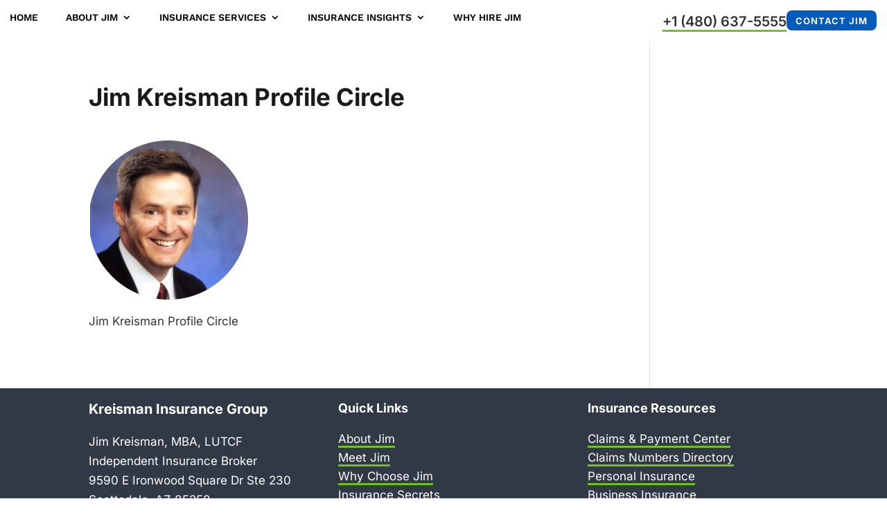

--- FILE ---
content_type: text/css
request_url: https://jimkreisman.com/wp-content/themes/divi-agency/style.css?ver=4.27.5
body_size: 2921
content:
/*
Theme Name: Divi Agency
Theme URI: https://divilife.com/downloads/divi-agency-child-theme
Version: 1.0
Description: Divi Agency is a child theme for Divi, designed for marketing agencies, design agencies, and more!
Author: Divi Life — Tim Strifler
Template: Divi
Author URI: https://divilife.com
License: GNU General Public License v2
License URI: http://www.gnu.org/licenses/gpl-2.0.html
*/



#top-header{padding: 17px 0 0;}
#top-header .container{padding:0}
#top-header span {
    font-weight: 500;
    margin-right: 20px;
}
#top-header #et-info-phone{border-right:2px #999 solid;padding-right:20px}
#top-header #et-info-email:before, #top-header #et-info-phone:before{color:#518ff5;margin-right: 10px;}
#top-header #et-info{padding-bottom:0!important}
#top-header .et-social-icons{display:none}
#header-icons .et_pb_widget{float:none;font-weight:500;vertical-align:middle;}
#header-icons p{position:relative;display: inline-flex;vertical-align: middle;}
#header-icons img{margin-left: 14px;position: relative;top: -10px;}
#et-top-navigation {
    float: none;
    padding: 23px 0!important;
    margin-top: 30px;
    border-top: 1px #caddfc solid;
}
#et-top-navigation nav#top-menu-nav{float:none;}
.logo_container{position:static!important;float:left;width: 30%!important;}
#head-widget-one{float:left;width: 31%;margin-right: 4%;}
#head-widget-one h4{color:#518ff5;margin-top:-10px}
#head-widget-one p{font-weight:500}
#head-widget-two{float:left;width: 37%;margin-right: 0%;}
#head-widget-two h4{color:#518ff5;margin-top:-10px}
#head-widget-two p{font-weight:500;font-size:13px}
#head-widget-three{float: right;width: 18%;}
#head-widget-three a{background:#02c873;color:#fff;padding: 12px 20px;display:block;font-size: 12px;text-transform:uppercase; border-radius: 3px;}
#header-widgets{width: 65%;float:right;}
#main-header{padding: 30px 0 0;}
#main-header .et_pb_widget{float:none}
#top-menu a{padding-bottom:0!important;font-weight: 500!important;}
#top-menu li{
    padding: 2px 26px 2px 10px;
}
#top-menu li.current_page_item{border-left:3px #518ff5 solid;}
#top-menu{
    float: none;
    display: inline-block;
}
#et_top_search {
   
    top: -15px;
}
#hm-banner .et_pb_fullwidth_header_container{max-width: 850px!important;padding-right: 100px;}
#hm-about{padding-bottom:0}
/*#hm-about h2, h2.strike{position:relative;display:inline-block;font-size:45px;font-weight:400;letter-spacing:3px}*/
#hm-about h2:before, h2.strike:before{display:block;content:'';width:120px;height:4px;background:#518ff5;position:absolute;left: -93px;margin-top: 29px;}
#hm-about h4{font-weight:400;margin-bottom:5px}
#hm-about  .et_pb_button{padding:0!important}
#hm-about  .et_pb_button:hover{padding:0!important;border-bottom:1px #518ff5 solid!important;background:none;border-radius:0;}
#hm-video, #hm-video .et_pb_row{padding-bottom:0}
/*#hm-video h2{font-size:40px;font-weight:400;margin-bottom:40px;letter-spacing:2px}*/
/*#hm-video h4{font-size:20px;letter-spacing:2px;margin-bottom:10px;font-weight:400}*/
#hm-video p{font-weight:300;margin-bottom:40px}
#hm-video .et_pb_code_inner{position:static}
.play-button.large {
 height: 120px;
 width: 120px;
 position: absolute;
 bottom: 50%;
 margin-top: -60px;
}
.play-button {
 width: 80px;
 height: 80px;
 background: #fff;
 text-align: center;
 margin: 0 auto;
 position: absolute;
 top: 50%;
 left: 50%;
 margin-top: -40px;
 margin-left: -40px;
 z-index: 4;
 border-radius: 50%;
 transition: all 0.3s ease;
 -webkit-transition: all 0.3s ease;
 -moz-transition: all 0.3s ease;
 cursor: pointer;
}
.play-button:hover {
 transform: scale(1.1);
 -webkit-transform: scale(1.1);
}
.play-button.large::before {
 margin-top: -18px;
 margin-left: -10px;
 content: '';
 width: 0;
 height: 0;
 border-style: solid;
 border-width: 20px 0 20px 31.0px;
 border-color: transparent transparent transparent #222222;
}
.play-button::before {
 position: absolute;
 top: 50%;
 margin-top: -15px;
 left: 50%;
 margin-left: -8px;
 content: '';
 width: 0;
 height: 0;
 border-style: solid;
 border-width: 15px 0 15px 26.0px;
 border-color: transparent transparent transparent #222222;
}
.play-button {
 text-align: center;
 cursor: pointer;
}
/*#hm-service h2{position:relative;display:inline-block;font-size:45px;font-weight:400;letter-spacing:3px}
#hm-service h2:before{display:block;content:'';width:120px;height:4px;background:#518ff5;position:absolute;left: -86px;margin-top: 26px;}*/
#hm-service .et_pb_column_1_3{background:#fff;padding:30px;transition: 0.7s all;border-radius: 10px; padding-bottom: 40px !important;}
#hm-service .et_pb_column_1_3:hover{box-shadow:0 0 80px #ddd}
#hm-service .et_pb_blurb_content{text-align:left}
/*#hm-service .et_pb_blurb_content h4{font-size:25px;line-height:1.5;font-weight:400;min-height:100px}
#hm-service .et_pb_blurb_content p{font-weight:300;}*/
#hm-stats .percent-value{font-weight:400!important}
/*#hm-stats h3{font-weight:300;font-size:22px;letter-spacing:1px}
#case-studies .et_pb_text h2{position:relative;display:inline-block;font-size:45px;font-weight:400;letter-spacing:3px}
#case-studies .et_pb_text h2:before{display:block;content:'';width:120px;height:4px;background:#518ff5;position:absolute;left:-90px;margin-top: 26px;}*/
#case-studies .et_pb_grid_item{width:31%!important;margin-right:3.5%!important;position: relative;}
#case-studies .et_pb_grid_item:last-child{margin-right:0!important}
#case-studies .et_pb_grid_item h2.et_pb_module_header {
    position: absolute;
    margin-top: auto;
    color: #fff;
    text-align: center;
    z-index: 99;
    opacity: 0;
    transition: 0.6s all;
    font-size: 25px;
    width: 100%;
    text-align: center;
    bottom: 25%;
}
#case-studies .et_pb_grid_item:hover h2.et_pb_module_header, #case-studies .et_pb_grid_item:hover .post-meta{opacity:1}
#case-studies .et_pb_grid_item .post-meta {
    color: #fff;
    text-align: center;
    z-index: 999;
    position: absolute;
    opacity: 0;
    transition: 0.6s all;
    width: 100%;
    bottom: 15%;
}

#case-studies .et_pb_grid_item .post-meta a{color:#fff}
#hm-pricing .et_pb_pricing_heading{background:none;}
#hm-pricing .et_pb_pricing_table{margin-top:0;background: none;border: none; max-width: 320px; margin: auto;}
#hm-pricing .et_pb_pricing_content_top {
    position: relative;
    padding-bottom: 10px;
    border-bottom: none;
}
/*#hm-pricing .et_pb_text h2{position:relative;display:inline-block;font-size:45px;font-weight:400;letter-spacing:3px}
#hm-pricing .et_pb_text h2:before{display:block;content:'';width:120px;height:4px;background:#518ff5;position:absolute;left: -96px;margin-top: 27px;}*/
#hm-pricing .et_pb_button{padding:13px 30px!important}
#hm-pricing .et_pb_pricing li{text-align:center;}
#hm-pricing .et_pb_pricing li span:before{
    content: "\4e";
    top: auto;
    border: none;
    border-radius: 0;
    font-family:ETmodules!important;
    color:#518ff5;
    left: -20px;
}

#hm-pricing h2.et_pb_pricing_title{color:#323232;font-size:40px;font-weight:300;letter-spacing:1px;margin-top: 40px;}
#hm-pricing .et_pb_sum{font-weight:700;font-size:60px!important}
#hm-pricing .et_pb_featured_table{background:#fff;border-radius:10px;box-shadow:0 0 60px #ccc}
.et_pb_et_price{color:#333}
/*#hm-team h2{position:relative;display:inline-block;font-size:45px;font-weight:400;letter-spacing:3px}
#hm-team h2:before{display:block;content:'';width:120px;height:4px;background:#518ff5;position:absolute;left:-89px;margin-top: 26px;}*/
#hm-team .et_pb_team_member{background:#f5f5f5;text-align:center;padding-bottom:30px;box-shadow:0 0 40px #ddd;transition:0.7s all;}
#hm-team .et_pb_team_member:hover{background: linear-gradient(-90deg, #03dffc, #10319d);}
#hm-team .et_pb_team_member .et_pb_team_member_image{transition:0.3s all;}
#hm-team .et_pb_team_member:hover .et_pb_team_member_image{opacity:0.3}
#hm-team .et_pb_team_member:hover h4{color:#fff}
#hm-team .et_pb_team_member:hover p{color:#fff}
#hm-team h4{font-size:25px;font-weight:300;margin-top:20px;transition:0.5s all;}
#hm-team .et_pb_team_member:hover .et_pb_font_icon:before{border:2px #fff solid;}
#hm-team p{font-weight:300;color:#000;font-size:16px;letter-spacing:1px;transition:0.5s all;}
#hm-team .et_pb_member_social_links li{margin:0 8px}
#hm-team .et_pb_team_member:hover .et_pb_font_icon:before{background:none;}
#hm-team .et_pb_font_icon:before{background:#518ff5;color:#fff;padding:10px 10px 0px;border-radius:50%;width: 11px;height: 20px;display:block;border:1px #518ff5 solid}
#hm-team .et_pb_member_social_links a{font-size:11px}

/*#hm-news .et_pb_text h2{position:relative;display:inline-block;font-size:45px;font-weight:400;letter-spacing:3px}
#hm-news .et_pb_text h2:before{display:block;content:'';width:120px;height:4px;background:#518ff5;position:absolute;left: -98px;margin-top: 27px;}*/
#hm-news article{border:none;box-shadow:0 0 50px #ccc}
#hm-news article h2{font-size:18px;font-weight:300;line-height:1.3}
#hm-news article .post-meta{background:#02c873;display:inline-block;padding:5px 20px;color:#fff;margin:10px 0 20px}
#hm-news article p{font-weight:300}
#hm-reviews .et-pb-controllers {
    position: absolute;
    z-index: 10;
    bottom: 100px;
    right: 0;
    left:auto!important;
    width: 100px;
    text-align: right;
}
#hm-reviews{padding-bottom:100px}
#hm-reviews, #hm-reviews .et_pb_row {padding-top:0}
#hm-reviews .et-pb-controllers a{display:block;text-indent:9999px;margin-bottom:20px}
.et_pb_slide_content .one_third img{border:6px #fff solid;}
.et_pb_slide_content .one_half p{text-align:left;line-height:1.6;font-size:16px;font-weight:300}
.et_pb_slide_content .one_half h4{text-align:left;margin-top:20px;letter-spacing:1px}
.et_pb_slide_content .one_half h5{text-align:left;font-weight:400;letter-spacing:1px;margin-bottom:10px}
.et_pb_slide_content .one_half img{margin-right:15px}

/*#hm-clients .et_pb_text h2{position:relative;display:inline-block;font-size:45px;font-weight:400;letter-spacing:3px}
#hm-clients .et_pb_text h2:before{display:block;content:'';width:120px;height:4px;background:#518ff5;position:absolute;left: -95px;margin-top: 26px;}*/
#hm-clients img{margin:20px }
.et-pb-controllers a {
    width: 14px;
    height: 14px;
}
.et-social-icons{display:none}
#footer-info{width:30%;float:left;}
#et-footer-nav{width:70%;float:right;background:transparent;}
.bottom-nav{text-align:right;padding: 0;}
.bottom-nav li{display:inline-block;}
.bottom-nav li a{}
#footer-bottom{padding:25px 0!important}
#footer-info{padding-bottom:0}
#main-footer .fwidget{float:none}
#main-footer h4{margin-bottom:20px}
#main-footer p{font-weight: 300;}
#main-footer .fwidget .textwidget div{margin-bottom:20px}
#main-footer .fwidget div img{margin-bottom:30px;position:relative;top:20px}
#main-footer h5{color:#fff;margin-bottom:10px;font-weight:300}
#main-footer .menu li{padding-left:0;font-weight:300}
#main-footer .menu li:before{display:none}
#media_image-2{margin-bottom:20px}
.social-icons img {
    margin-right: 15px!important;
    display: inline-block!important;
    margin-top: 20px!important;
}

#case-studies .et_pb_portfolio_filters ul{text-align:center}
#case-studies .et_pb_portfolio_filters ul li{text-align:center;display: inline-block;float: none;margin: 0 5px;}
#case-studies .et_pb_portfolio_filters ul li a{background:#f0f0f0!important;text-transform:uppercase;letter-spacing:1px;font-size:15px}
#case-studies .et_pb_portfolio_filters ul li a.active, #case-studies .et_pb_portfolio_filters ul li a:hover{background:#02c873!important;color:#fff!important}

@media (max-width:1440px)
{
	#main-header .container, #top-header .container, #et-top-navigation .container{width:92%}
.logo_container{position:static!important;float:left;width: 25%!important;}
#head-widget-one{float:left;width: 33%;margin-right: 4%;}
#head-widget-one h4{color:#518ff5;margin-top:-10px;font-size: 17px;}
#head-widget-one p{font-weight:500;font-size: 12px;}
#head-widget-two{float:left;width: 40%;margin-right: 0%;}
#head-widget-two h4{color:#518ff5;margin-top:-10px;font-size: 17px;}
#head-widget-two p{font-weight:500;font-size: 12px;}
#head-widget-three{float: right;width: 20%;}
#head-widget-three a{background:#02c873;color:#fff;padding: 12px 20px;display:block;font-size: 11px;text-transform:uppercase; text-align: center;}
#header-widgets{width: 72%;float:right;}
}
@media (max-width:1200px)
{
	#hm-video .et_pb_column:last-child{padding: 0 50px!important;}
	#case-studies .et_pb_grid_item h2.et_pb_module_header {
    margin-top: -65px;
	font-size:21px;
	}
	#main-footer .container{width:92%}
	#hm-team h4 {
    font-size: 20px;
	}
	#hm-about h4 {
    font-weight: 400;
    margin-bottom: 5px;
    min-height: 50px;
    font-size: 20px;
}
	.social-icons img {
    margin-right: 5px;
}
}
@media (max-width:980px)
{
	#main-header .container, #top-header .container, #et-top-navigation .container, #main-footer .container{width:80%}
	#et-secondary-menu{display:block!important}
	#header-icons span{display:none!important}
	#top-header #et-info {
    padding-bottom: 0!important;
    padding-top: 0;
}
	#header-widgets {
    display: none;
}
	.mobile_menu_bar:before{color:#518FF5!important}
	.container.et_search_form_container.et_pb_search_form_hidden {
    z-index: 0!important;
}
	#et_mobile_nav_menu {
    margin-top: -20px;
}
	#et-top-navigation nav#top-menu-nav {
    float: none;
    display: none;
}
	.logo_container {
    position: static!important;
    float: none;
    width: 100%!important;
}
	.et_header_style_left .mobile_menu_bar, .et_header_style_split .mobile_menu_bar {
    padding-bottom: 10px;
}
	#hm-video .et_pb_column:last-child {
    padding: 50px!important;
}
	#case-studies .et_pb_grid_item {
    width: 100%!important;
    margin-right: 0;
    float: none;
    text-align: center;
}
	#case-studies .et_pb_portfolio_grid_items{
		max-width: 500px;
    	margin: 0 auto;
	}
	#case-studies .et_portfolio_image img {
    margin-bottom: 0;
    vertical-align: bottom;
    width: 100%;
	}
	#hm-promote h2{text-align:center;}
	#hm-promote .et_pb_button_module_wrapper{text-align:center!important}
	.et_pb_column .et_pb_team_member_description {
    display: block;
	}
	#et-footer-nav {
    width: 100%;
    float: none;
    background: transparent;
    padding-bottom: 15px;
	}
	#et-footer-nav .container{width:100%}
	.bottom-nav {
    text-align: center;
    padding: 0;
}
	#footer-info {
    width: 100%;
    float: none;
}
	.et_mobile_menu {
    margin-top: -12px;
}
	#hm-banner .et_pb_fullwidth_header_container {
    padding-right: 0px;
}
}
@media (max-width:767px)
{
	.et_pb_column .et_pb_team_member_description {
    display: block;
}
	#hm-about .et_pb_button {
    padding: 0!important;
    margin-bottom: 20px;
}
	#hm-video, #hm-video .et_pb_row {
    padding-bottom: 0;
    padding-top: 0;
}
	#header-icons{padding-top:10px}
	#hm-reviews .et-pb-controllers {
    position: absolute;
    z-index: 10;
    bottom: 10px;
    right: auto;
    left: auto!important;
    width: 100px;
    text-align: center;
}
	#hm-reviews .et-pb-controllers {
    position: absolute;
    z-index: 10;
    bottom: 0px;
    right: auto;
    left: auto!important;
    width: 100%;
    text-align: center;
}
}
@media (max-width:600px)
{
	#main-footer .fwidget {
    float: none;
    text-align: center;
	}
	#hm-banner .et_pb_button {
    margin: 10px 0!important;
    display: block!important;
    text-align: center;
	}
	#hm-banner h1, #hm-banner p{text-align:center}
	#hm-pricing .et_pb_text h2:before, #case-studies .et_pb_text h2:before, #hm-about h2:before, h2.strike:before, #hm-clients .et_pb_text h2:before, #hm-service h2:before, #hm-news .et_pb_text h2:before, #hm-team h2:before {
    left: 50%;
    margin-top: 0;
    bottom: -10px;
    margin-left: -60px;
	font-size:38px;
}
	#main-footer .fwidget div img {
    margin-bottom: 30px;
    position: relative;
    top: 0px;
    display: block;
    float: none;
    text-align: center;
    margin: 0 auto;
}
}
@media (max-width:480px)
{
	
}

.et_pb_svg_logo #logo {
    max-width: 280px;
}
@media (max-width: 1231px) {
.et_pb_svg_logo #logo {
    max-width: 220px;
}
}

--- FILE ---
content_type: text/css
request_url: https://jimkreisman.com/wp-content/et-cache/1376653/et-core-unified-cpt-tb-1377416-tb-1378393-1376653.min.css?ver=1768457456
body_size: 539
content:
.et_pb_section_0_tb_header{margin-top:0px;margin-bottom:0px;z-index:99;position:relative}.et_pb_section_0_tb_header.et_pb_section{padding-top:0px;padding-bottom:0px;background-color:#01254c!important}.et_pb_sticky.et_pb_section_0_tb_header{z-index:99!important}.et_pb_row_0_tb_header{background-color:#ffffff}.et_pb_row_0_tb_header.et_pb_row{padding-top:0px!important;padding-bottom:0px!important;margin-top:0px!important;margin-bottom:5px!important;padding-top:0px;padding-bottom:0px}.et_pb_row_0_tb_header,body #page-container .et-db #et-boc .et-l .et_pb_row_0_tb_header.et_pb_row,body.et_pb_pagebuilder_layout.single #page-container #et-boc .et-l .et_pb_row_0_tb_header.et_pb_row,body.et_pb_pagebuilder_layout.single.et_full_width_page #page-container .et_pb_row_0_tb_header.et_pb_row{width:100%;max-width:100%}.et_pb_menu_0_tb_header.et_pb_menu ul li a{font-family:'Work Sans',Helvetica,Arial,Lucida,sans-serif;font-weight:600;text-transform:uppercase;color:#000000!important}.et_pb_menu_0_tb_header{padding-top:10px;margin-left:5px!important;width:100%}.et_pb_menu_0_tb_header.et_pb_menu ul li.current-menu-item a{color:#000000!important}.et_pb_menu_0_tb_header.et_pb_menu .nav li ul{background-color:#01254c!important;border-color:rgba(0,0,0,0)}.et_pb_menu_0_tb_header.et_pb_menu .et_mobile_menu{border-color:rgba(0,0,0,0)}.et_pb_menu_0_tb_header.et_pb_menu .nav li ul.sub-menu a,.et_pb_menu_0_tb_header.et_pb_menu .nav li ul.sub-menu li.current-menu-item a{color:#FFFFFF!important}.et_pb_menu_0_tb_header.et_pb_menu .et_mobile_menu,.et_pb_menu_0_tb_header.et_pb_menu .et_mobile_menu ul{background-color:#f4f4f4!important}.et_pb_menu_0_tb_header.et_pb_menu .et_mobile_menu a{color:#04296b!important}.et_pb_menu_0_tb_header .et_pb_menu_inner_container>.et_pb_menu__logo-wrap,.et_pb_menu_0_tb_header .et_pb_menu__logo-slot{width:auto;max-width:100%}.et_pb_menu_0_tb_header .et_pb_menu_inner_container>.et_pb_menu__logo-wrap .et_pb_menu__logo img,.et_pb_menu_0_tb_header .et_pb_menu__logo-slot .et_pb_menu__logo-wrap img{height:auto;max-height:none}.et_pb_menu_0_tb_header .mobile_nav .mobile_menu_bar:before{color:#02254c}.et_pb_menu_0_tb_header .et_pb_menu__icon.et_pb_menu__search-button,.et_pb_menu_0_tb_header .et_pb_menu__icon.et_pb_menu__close-search-button,.et_pb_menu_0_tb_header .et_pb_menu__icon.et_pb_menu__cart-button{color:#518ff5}.et_pb_code_0_tb_header{padding-top:0px;padding-bottom:0px;margin-top:0px!important;margin-bottom:0px!important}.et_pb_text_0_tb_header{line-height:1em;font-weight:600;font-size:20px;line-height:1em;padding-top:12px!important}.et_pb_button_0_tb_header{text-shadow:0.03em 0.03em 0.05em rgba(0,0,0,0.4);transition:background-color 300ms ease 0ms}.et_pb_button_0_tb_header_wrapper{margin-top:9px!important;margin-right:15px!important}body #page-container .et_pb_section .et_pb_button_0_tb_header{color:#ffffff!important;border-width:0px!important;border-radius:0px;font-size:13px;font-weight:700!important;text-transform:uppercase!important;background-color:#c60505}body #page-container .et_pb_section .et_pb_button_0_tb_header,body #page-container .et_pb_section .et_pb_button_0_tb_header:hover{padding-right:1em!important;padding-left:1em!important}body #page-container .et_pb_section .et_pb_button_0_tb_header:before,body #page-container .et_pb_section .et_pb_button_0_tb_header:after{display:none!important}body #page-container .et_pb_section .et_pb_button_0_tb_header:hover{background-image:initial;background-color:#c60505}.et_pb_button_0_tb_header,.et_pb_button_0_tb_header:after{transition:all 300ms ease 0ms}.et_pb_column_1_tb_header{padding-top:0px;padding-bottom:5px}@media only screen and (max-width:980px){.et_pb_row_0_tb_header.et_pb_row{padding-top:0px!important;padding-bottom:0px!important;margin-top:0px!important;margin-bottom:5px!important;padding-top:0px!important;padding-bottom:0px!important}.et_pb_menu_0_tb_header{margin-left:0px!important}}@media only screen and (max-width:767px){.et_pb_row_0_tb_header.et_pb_row{padding-top:0px!important;padding-bottom:5px!important;margin-top:0px!important;margin-bottom:5px!important;padding-top:0px!important;padding-bottom:5px!important}body #page-container .et_pb_section .et_pb_button_0_tb_header{font-size:16px!important}}.et_pb_section_0_tb_footer.et_pb_section{padding-top:13px;padding-bottom:1px;background-color:#313946!important}.et_pb_row_0_tb_footer.et_pb_row{padding-top:4px!important;padding-top:4px}.et_pb_text_0_tb_footer{padding-bottom:0px!important}.et_pb_row_1_tb_footer.et_pb_row{padding-bottom:1px!important;padding-bottom:1px}.et_pb_row_1_tb_footer{display:flex;flex-wrap:wrap}.et_pb_text_3_tb_footer.et_pb_text{color:#FFFFFF!important}.et_pb_menu_0_tb_footer.et_pb_menu ul li a{color:#ffffff!important;transition:color 300ms ease 0ms}.et_pb_menu_0_tb_footer.et_pb_menu ul li:hover>a{color:#518FF5!important}.et_pb_menu_0_tb_footer.et_pb_menu{background-color:RGBA(255,255,255,0)}.et_pb_menu_0_tb_footer.et_pb_menu .nav li ul,.et_pb_menu_0_tb_footer.et_pb_menu .et_mobile_menu,.et_pb_menu_0_tb_footer.et_pb_menu .et_mobile_menu ul{background-color:RGBA(255,255,255,0)!important}.et_pb_menu_0_tb_footer.et_pb_menu nav>ul>li>a:hover{opacity:1}.et_pb_menu_0_tb_footer .et_pb_menu_inner_container>.et_pb_menu__logo-wrap,.et_pb_menu_0_tb_footer .et_pb_menu__logo-slot{width:auto;max-width:100%}.et_pb_menu_0_tb_footer .et_pb_menu_inner_container>.et_pb_menu__logo-wrap .et_pb_menu__logo img,.et_pb_menu_0_tb_footer .et_pb_menu__logo-slot .et_pb_menu__logo-wrap img{height:auto;max-height:none}.et_pb_menu_0_tb_footer .mobile_nav .mobile_menu_bar:before,.et_pb_menu_0_tb_footer .et_pb_menu__icon.et_pb_menu__search-button,.et_pb_menu_0_tb_footer .et_pb_menu__icon.et_pb_menu__close-search-button,.et_pb_menu_0_tb_footer .et_pb_menu__icon.et_pb_menu__cart-button{color:#518ff5}.et_pb_section_1_tb_footer.et_pb_section{padding-top:0px;padding-bottom:0px;margin-top:0px;margin-bottom:0px;background-color:#2c333f!important}@media only screen and (max-width:980px){.et_pb_column_3_tb_footer{order:2}.et_pb_column_4_tb_footer{order:1}}@media only screen and (max-width:767px){.et_pb_column_3_tb_footer{order:2}.et_pb_column_4_tb_footer{order:1}}